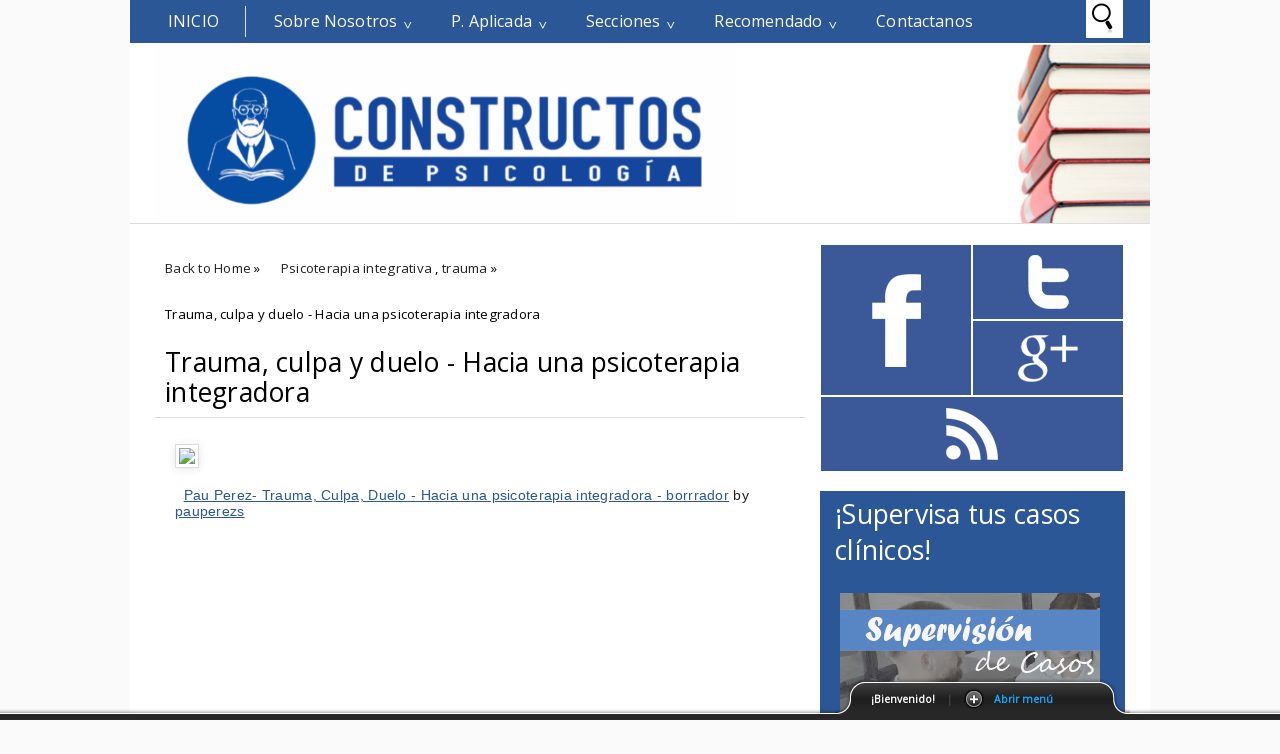

--- FILE ---
content_type: text/html; charset=UTF-8
request_url: https://www.constructosdepsicologia.com/2013/06/trauma-culpa-y-duelo-hacia-una.html
body_size: 17606
content:
<!DOCTYPE html>
<HTML>
<head>
<link href='https://www.blogger.com/static/v1/widgets/2944754296-widget_css_bundle.css' rel='stylesheet' type='text/css'/>
<!-- Google tag (gtag.js) -->
<script async='async' src='https://www.googletagmanager.com/gtag/js?id=G-V8RWE4J9KV'></script>
<script>
  window.dataLayer = window.dataLayer || [];
  function gtag(){dataLayer.push(arguments);}
  gtag('js', new Date());

  gtag('config', 'G-V8RWE4J9KV');
</script>
<script async='async' src='//pagead2.googlesyndication.com/pagead/js/adsbygoogle.js'></script>
<script>
  (adsbygoogle = window.adsbygoogle || []).push({
    google_ad_client: "ca-pub-4202634892924569",
    enable_page_level_ads: true
  });
</script>
<script src="//ajax.googleapis.com/ajax/libs/jquery/1.7.1/jquery.min.js" type="text/javascript"></script>
<script type='text/javascript'>
//<![CDATA[
$(document).ready(function() {
$("#open").click(function(){
$("div#panel").slideDown("slow");

}); 
$("#close").click(function(){
$("div#panel").slideUp("slow"); 
}); 

$("#toggle a").click(function () {
$("#toggle a").toggle();
}); 
});

//]]>
</script>
<title>Trauma, culpa y duelo - Hacia una psicoterapia integradora</title>
<meta content='index, follow' name='robots'/>
<meta content='1 days' name='revisit-after'/>
<meta content='all' name='robots'/>
<meta content='all' name='googlebot'/>
<meta content='blogger' name='generator'/>
<meta content='general' name='rating'/>
<style id='page-skin-1' type='text/css'><!--
/**
* Theme Name: Metrominimalist
* Theme URL: http://metrominimalist.blogspot.com
* Description: Minimalist blogger template
* Author: Johanes DJ
* Author URL: http://Djogzs.blogspot.com
*
*/
.navbar {
visibility:hidden;
display:none;
}
#content{
width: 650px;
padding: 11px 15px 10px 15px;
float: left;
display: inline;
position: relative;
}
.postim{
background:#fff;
padding:10px;
margin-top:10px;
}
.post { overflow:hidden; }
.profile-textblock {
margin: .5em 0;
text-align: justify;
font-family: 'Segoe UI Semilight', 'Open Sans', Verdana, Arial, Helvetica, sans-serif;
font-weight: 300;
font-size: 10pt;
letter-spacing: 0.02em;
line-height: 20px;
font-smooth: always;
}
.profile-img {
float: left;
margin: 0 5px 5px;
border: 1px solid #DDD;
padding: 5px;
border-radius: 5px;
}
.PopularPosts img{padding:0px;border-radius: 5px;-webkit-filter: saturate(0.0);
-moz-filter: saturate(0.0);-moz-transition: all 0.2s ease-in-out;
-webkit-transition: all 0.2s ease-in-out;
-o-transition: all 0.2s ease-in-out;
transition: all 0.2s ease-in-out;}
.PopularPosts img:hover {-webkit-filter: saturate(1.1);
-moz-filter: saturate(1.1);}
.PopularPosts .item-thumbnail {
float: left;
margin: 0 5px 5px 0;
height: 72px;
padding: 5px;
}
.comments .comments-content .user {
font-style: normal;
font-family: 'Segoe UI Light', 'Open Sans', Verdana, Arial, Helvetica, sans-serif;
font-weight: 200;
font-size: 16pt;
letter-spacing: 0.01em;
color: #fff;
}
.comments {
clear: both;
background: #FAFAFA;
padding: 30px;
}
.comments .comments-content .datetime {
font-style: normal;
float: right;
margin-right: 10px;
font-style: normal;
font-family: 'Segoe UI Light', 'Open Sans', Verdana, Arial, Helvetica, sans-serif;
font-weight: 200;
font-size: 12pt;
letter-spacing: 0.01em;
color: #fff;
margin-top: 7px;
}
.bigcom {
padding: 3px;
text-align:left;}
.post h2{
text-align: left;
color: #222;
padding: 5px;
-moz-transition: all 0.2s ease-in-out;
-webkit-transition: all 0.2s ease-in-out;
-o-transition: all 0.2s ease-in-out;
transition: all 0.2s ease-in-out;
float: right;
width: 330px;
font-family: 'Segoe UI Light', 'Open Sans', Verdana, Arial, Helvetica, sans-serif;
font-weight: 200;
font-size: 20pt;
letter-spacing: 0.01em;
line-height: 24pt;
font-smooth: always;
}
.post h2 a:link,.post h2 a:visited{
color:#000;
}
.bigcom a{
text-decoration: none;
color: #000;
-moz-transition: all 0.2s ease-in-out;
-webkit-transition: all 0.2s ease-in-out;
-o-transition: all 0.2s ease-in-out;
transition: all 0.2s ease-in-out;
text-align: left;
margin-left:13px;
}
.leftmeta {
text-decoration: none;
color: #000;
text-align: left;
-moz-transition: all 0.2s ease-in-out;
-webkit-transition: all 0.2s ease-in-out;
-o-transition: all 0.2s ease-in-out;
transition: all 0.2s ease-in-out;
padding: 3px;
margin-left:13px;
}
.timemeta {
-moz-transition: all 0.2s ease-in-out;
-webkit-transition: all 0.2s ease-in-out;
-o-transition: all 0.2s ease-in-out;
transition: all 0.2s ease-in-out;
text-decoration: none;
color: #000;
padding: 3px;
text-align:left;
margin-left: 13px;
}
.bigcom a:link, .bigcom a:visited{
color:#000;
}
.arrow{
position:absolute;
top:50px;
left:-10px;
height:30px;
width:10px;
}
.postright{
position: relative;
background:url('https://blogger.googleusercontent.com/img/b/R29vZ2xl/AVvXsEhKF2cQAZluHAcwR1pkt2l3v8oaZ0W22XvB2MyYWxqLzIvs1GzNUqY4Pv6Q5GcOmbPA3qzSocqk9NnHclvvrSll6cdh5dbW4lG62NDnCFlJtAapn_Va6llhUMZ4USVRsO68eIR8d8pCTWZP/s0/noimagebyjohanes.png') no-repeat top left;
min-height: 170px;
}
.postright img{-moz-transition: all 0.2s ease-in-out;
-webkit-transition: all 0.2s ease-in-out;
-o-transition: all 0.2s ease-in-out;
transition: all 0.2s ease-in-out;}
.categ{
color: #000;
padding: 3px;
margin-left:13px;}
.categ a:link,.categ a:visited {
text-decoration:none;
text-align: center;color:#000;
padding: 3px;
-moz-transition: all 0.2s ease-in-out;
-webkit-transition: all 0.2s ease-in-out;
-o-transition: all 0.2s ease-in-out;
transition: all 0.2s ease-in-out;
}
.data{
padding: 3px;
font-size: 17px;
font-family: 'Segoe UI Light', 'Open Sans', Verdana, Arial, Helvetica, sans-serif;
font-weight: 200;
letter-spacing: 0.01em;
color: #fff;
border-top: 1px solid #ddd;
}
.author,.clock{
padding: 3px 20px;
margin: 0px 0px 0px -10px;
font-size: 17px;
color: #000;
}
.clock {float:right;}
.widget-content{padding: 10px;
color: #666;
padding-bottom: 15px;}
.comments .comments-content .comment-header, .comments .comments-content .comment-content {
margin: 0 10px 10px;
}
#ArchiveList ul li {
margin: -6px 0 0 10px !important;
}
#ArchiveList ul li a:link, #ArchiveList ul li a:visited {
padding: 0px 0px 0px 10px !important;
margin:5px;
}
#commentsbox {
margin:0;
width:600px;
}
h3#comments{
font-size30px;
font-family: 'Open Sans', sans-serif;
color:#ffffff;
font-weight:normal;
padding:10px 10px ;
background:#D3D4CE;
margin-top:10px;
}
ol.commentlist {
margin:0px 0 0;
clear:both;
overflow:hidden;
list-style:none;
}
ol.commentlist li {
margin:0px 0;
line-height:18px;
padding:10px;
background:#78786D;
}
ol.commentlist li .comment-author {
color:#ffffff;
}
.comment-body {
margin: auto;
-webkit-box-shadow: 0 1px 4px rgba(0,0,0,0.5);
-moz-box-shadow: 0 1px 4px rgba(0,0,0,0.5);
box-shadow: 0 1px 4px rgba(0,0,0,0.5);
padding: 5px;
}
ol.commentlist li .comment-author a:link,ol.commentlist li .comment-author a:visited{
color:#ffffff;
font-weight:bold;
text-decoration:none !important;font-size:15px;font-family: 'Open Sans', sans-serif;}
}
ol.commentlist li .comment-author .fn {
color:#000;
}
ol.commentlist li .comment-author .avatar{
float:right;
background:#fff;
padding:3px;
}
.comments .comments-content .comment-content {
text-align: justify;
border-bottom: 1px solid #DDD;
padding-top: 10px;
font-style: normal;
font-size: 11pt;
letter-spacing: 0.01em;
color: #000;
}
.comments .comment .comment-actions a {
padding: 5px;
font-size: 13px;
font-family: 'Open Sans', sans-serif;
text-decoration: none;
text-align: center;
color: #fafafa;
margin: 5px;
position: relative;
background: #2B5797;
text-shadow: 1px 1px 1px #362c30;
}
.comments .comments-content .comment-replies {
margin-left: 65px;
margin-top: 1em;
}
.comments .comments-content .inline-thread {
padding: .5em 0em;
}
.comments h4{
background: #fff;
padding: 10px;
border-radius: 5px;
border: 1px solid #ddd;
font-family: 'Segoe UI Light', 'Open Sans', Verdana, Arial, Helvetica, sans-serif;
font-weight: 200;
font-size: 15pt;
letter-spacing: 0.01em;
color: #000;}
.comments .continue a {
padding: 5px;
font-size: 13px;
text-decoration: none;
text-align: center;
color: #222;
margin-left: 75px;
background: white;
border: 1px solid #DDD;
border-radius: 5px;
}
.avatar-image-container {
float:right;
height:50px;
width:50px;
}
.avatar-image-container img {
height:50px;
width:50px;
}
.comments .avatar-image-container {
float: left;
max-height: 50px;
overflow: hidden;
width: 50px;
padding: 5px;
border-radius: 5px;
background: white;
}
.comments .avatar-image-container img {height:auto;border-radius: 5px;}
ol.commentlist li .comment-meta{
font-size:13px;font-family: 'Open Sans', sans-serif;
}
ol.commentlist li .comment-meta .commentmetadata{
color:#555;
}
ol.commentlist li .comment-meta a {
color:#ffffff;
text-decoration:none !important;
}
ol.commentlist li p {
line-height:22px;
margin-top:5px;
color:#FEFAEF;
font-size:12px;
}
ol.commentlist li .reply{
margin-top:10px;
font-size:10px;
}
ol.commentlist li .reply a{
background:#5F553B;
color:#fff;
text-decoration:none;
padding:3px 10px;
}
ol.commentlist li.odd {
background:#D3D4CE;
}
ol.commentlist li.even {
}
ol.commentlist li.even:hover{BACKGROUND:#D3D4CE;}
ol.commentlist li ul.children {
list-style:none;
margin:1em 0 0;
text-indent:0;
}
ol.commentlist li ul.children li.depth-2 {
margin:0 0 0px 50px;
}
ol.commentlist li ul.children li.depth-3 {
margin:0 0 0px 50px;
}
ol.commentlist li ul.children li.depth-4 {
margin:0 0 0px 50px;
}
ol.commentlist li ul.children li.depth-5 {
margin:0 0 0px 50px;
}
.comment-nav{
padding:5px ;
height:20px;
background:#C4D533;
}
.comment-nav a:link,.comment-nav a:visited{
color:#fff;
}
#respond{
padding:20px;
margin:20px 0px;
}
#respond h3 {
font-size:20px;
font-family: 'Open Sans', sans-serif;
color:#000;
padding-bottom:10px;
}
#commentform p{
margin:5px 0px;
}
#respond label{
display:block;
padding:5px 0;
font-weight:bold;
color:#3F361F;
}
#respond label small {
font-size:10px;
}
#respond input {
margin-bottom:10px;
padding:5px 0px;
margin:0 10px 10px 0;
background:#6F6753;
color:#F7EEE9;
}
#commentform input{
width:99%;
}
#respond input#commentSubmit {
width:100px;
padding:5px 0px;
background:#B7CD2C;
color:#fff;
margin:10px 0px;
font-weight:bold;
cursor:pointer;
}
textarea#comment{
background:#6F6753;
width:99%;
margin:0px 0px;
padding:5px 0px;
color:#F7EEE9;
}
html,body,div,span,object,h1,h2,h3,h4,h5,h6,p
,pre,a,abbr,acronym,address,big,cite
,code,del,dfn,em,img,ins,kbd,q,samp,small
,strong,sub,sup,tt,var,dl,dt,dd,ol,ul,li,fieldset,
form,label,legend,table,caption,tbody,tfoot,
thead,tr,th,td{
margin:0;
padding:0;
vertical-align:baseline;
outline:none;
}
b,i,hr,u,center,menu,layer,s,strike,font,xmp
{
margin:0;
padding:0;
vertical-align:baseline;
outline:none;
font-size:100%;
background:transparent;
border:none;
}
font{
color:#333
}
center{
text-align:left
}
body {
margin: 0 auto;
padding: 0px 0px 0px 0px;
background: #fafafa;
font-family: 'Open Sans', sans-serif;
color: #312C21;
overflow-x: hidden;
font-size: 13px;
}
a {
color: #222;
text-decoration: none;
}
a:visited {
color: #000;
}
a:hover, a:active {
color: #000;
text-decoration:none;
}
h1,h2, h3, h4, h5, h6 {
color: #000;
font-weight: bold;
}
h1 {
font-size: 85px;
font-family: 'Open Sans', sans-serif;}
h2 {
font-size: 21px;
}
h3 {
font-size: 19px;
}
h4 {
font-size: 17px;color:#222;
}
h5 {
font-size: 15px;
}
h6 {
font-size: 13px;
}
ul {
list-style: none;
}
blockquote {
font-style: italic;
color: black;
border: 1px double #DDD;
padding: 25px;
border-radius: 5px;
overflow: hidden;
background: white;
}
blockquote blockquote {
color: #222;
}
blockquote em {
font-style: normal;
}
pre {
padding: 9px;
background: #f9f9f9;
border: 1px solid #ccc;
}
code {
padding: 0 3px;
background: #eee;
}
pre code {
background: transparent;
}
.clear {
clear:both;
}
img.centered {
display: block;
margin-left: auto;
margin-right: auto;
margin-bottom: 10px;
padding: 0px;
}
#casing{
padding: 10px 10px 10px 10px;
background: #fff;
width: 1000px;
margin: auto;
border-radius: 0px 0px 5px 5px;
}
#wrapper{
width:1020px;
margin:auto;
background:#fff;
}
#header{
width: 1020px;
position: relative;
margin: auto;
height: 180px;
background: #fff;
overflow: hidden;
border-bottom: 1px solid #ddd;
}
h1#blog-title {
text-align: left;
margin-top: 30px;
margin-left: 25px;
font-family: 'Segoe UI Light', 'Open Sans', Verdana, Arial, Helvetica, sans-serif;
font-weight: 200;
font-size: 42pt;
letter-spacing: 0.00em;
color: #000000;
padding-right: 10px;
}
h1#blog-title a {padding:5px;color:#000;}
h1#blog-title a:link,h1#blog-title a:visited {
color: #000;
}
h2#blog-desc {
padding: 3px;
text-align: left;
font-family: 'Segoe UI Light', 'Open Sans', Verdana, Arial, Helvetica, sans-serif;
font-weight: 200;
font-size: 20pt;
margin-left:10px;
letter-spacing: 0.01em;
color: #000000;
margin-left: 30px;
}
.title h2{
text-decoration: none;
padding: 10px;
margin-bottom: 15px;
line-height: 30px;
text-align: left;
font-weight: normal;
margin: auto;
-webkit-transition: all 0.3s ease-in-out;
-moz-transition: all 0.3s ease-in-out;
font-family: 'Segoe UI Light', 'Open Sans', Verdana, Arial, Helvetica, sans-serif;
font-weight: 200;
font-size: 20pt;
letter-spacing: 0.01em;
color: #fff;
}
.title h2 a:link, .title h2 a:visited{
color:#000;text-decoration: none;
}
.postmeta, .postinfo{
background:#F5ECC1;
padding:3px 10px;
border:1px solid #DFD5A7;
font-size:10px;
text-transform:uppercase;
}
.post {
display: inline;position:relative;
width: 650px;margin-bottom:35px;
float: left;padding-bottom:1px;}
.pagepost{
width: 610px;
float: left;
padding: 20px;
line-height: 1.8;
margin-bottom: 25px;
font-weight: 300;
font-size: 11pt;
letter-spacing: 0.02em;
}
.pagepost a{color:#2B5797;text-decoration:underline;}
.pagepost a:hover {color:#2B5795;}
.widget {
margin: auto;}
.singlepst p:first-letter {
font-size : 30px;
font-weight : bold;
float : left;
font-family: 'Open Sans', sans-serif;
color : #3F3A2B;
margin:8px 5px 0px 0px;
}
.cover {
margin:0 0;
color:#222;
}
h2.pagetitle{
font-size:14px;
padding:10px 0px;
font-weight:normal;
margin-right:10px;
color:#6F6753;
text-align:right;
text-shadow: 0px 1px 1px black;
}
.comments .avatar-image-container img {
max-width: 50px;
}
.item-title a {font-size:20pt;
padding-bottom: .2em;}
#main3 .widget-content, #main4 .widget-content, #main5 .widget-content, #main6 .widget-content{
overflow: hidden;
color: #fff;
margin-bottom: 20px;
padding: 20px;
background: #2B5797;
font-family: 'Segoe UI Semilight', 'Open Sans', Verdana, Arial, Helvetica, sans-serif;
font-weight: 300;
font-size: 10pt;
letter-spacing: 0.02em;
line-height: 20px;}
#main3 h2, #main4 h2, #main5 h2, #main6 h2 {
text-align: left;
margin: auto;
padding: 5px 5px;
padding-left: 15px;
background: #2b5797;
margin-top: 9px;
-webkit-transition: all 0.3s ease-in-out;
-moz-transition: all 0.3s ease-in-out;
font-family: 'Segoe UI Light', 'Open Sans', Verdana, Arial, Helvetica, sans-serif;
font-weight: 200;
font-size: 20pt;
letter-spacing: 0.01em;
color: #fff;
}
#main3 ul li a:link, #main3 ul li a:visited, #main4 ul li a:link, #main4 ul li a:visited, #main5 ul li a:link, #main5 ul li a:visited, #main6 ul li a:link, #main6 ul li a:visited {-webkit-transition: all 0.3s ease-in-out;
-moz-transition: all 0.3s ease-in-out;
font-family: 'Segoe UI Light', 'Open Sans', Verdana, Arial, Helvetica, sans-serif;
font-weight: 200;
font-size: 12pt;
letter-spacing: 0.01em;
line-height: 24pt;
font-smooth: always;
color: #fff;}
#main3 ul li, #main4 ul li, #main5 ul li, #main6 ul li {border-bottom: 1px solid #DDD;}
#main3 ul li a:hover, #main4 ul li a:hover, #main5 ul li a:hover, #main6 ul li a:hover {color:#000;}
.footer {
margin: 0 auto;
z-index: 1;
text-align: left;
position: relative;
padding:25px;
}
.widget ul li a span.ltr {display:none;}
.widget ul {
line-height: 2.0;
}
#footer{
font-size: 11px;
color: black;
background: #2B5797;
margin: auto;
-moz-transition: all 0.3s ease-in-out;
-webkit-transition: all 0.3s ease-in-out;
-o-transition: all 0.3s ease-in-out;
transition: all 0.3s ease-in-out;
border-top: 1px solid #ddd;
}
.fleft{
text-align: center;
margin: auto;
width: 1020px;
background:#fff;
padding-top:5px;
padding-bottom:5px;
color: #000;
font-family: 'Segoe UI Semilight', 'Open Sans', Verdana, Arial, Helvetica, sans-serif;
font-weight: 300;
font-size: 10pt;
letter-spacing: 0.02em;
}
.fleft p {
text-align: center;
}
.fleft a{color:#2B5797;}
#Label1 ul li{font-family: 'Open Sans', sans-serif;}
#LinkList1 ul li{font-family: 'Open Sans', sans-serif;}
.crop:hover {-webkit-filter: saturate(1.1);
-moz-filter: saturate(1.1);}
.crop {
width: 300px;
height:auto;
position:relative;
overflow: hidden;
float: left;
-moz-transition: all 0.4s ease;
-webkit-transition: all 0.4s ease;
-o-transition: all 0.4s ease;
transition: all 0.4s ease;
-webkit-filter: saturate(0.0);
-moz-filter: saturate(0.0);
}
.posting {
float: right;
padding: 5px;
width: 330px;
text-align: left;
font-family: 'Segoe UI Semilight', 'Open Sans', Verdana, Arial, Helvetica, sans-serif;
font-weight: 300;
font-size: 10pt;
letter-spacing: 0.02em;
line-height: 20px;
font-smooth: always;
}
.breadcrumb {
list-style: none;
overflow: hidden;
text-align: left;
color: #222;
width: 650px;
font-size: 12px;
z-index: 9;}
.section {margin:auto;}
.breadcrumb ul{margin:auto;}
.breadcrumb li {
position: relative;
display: block;
color: black;
float: left;
text-decoration: none;
font-weight: 300;
font-size: 10pt;
letter-spacing: 0.02em;
padding: 10px 10px;}
.home-link {
display:none;}
#blog-pager-newer-link {
float: right;
color: white;
padding: 10px;
text-align: center;
overflow: hidden;}
#blog-pager-older-link {
float: left;
padding: 10px;
text-align: center;
overflow: hidden;}
#blog-pager-older-link a, #blog-pager-newer-link a {color: #222;
line-height: 33px;
padding: 5px;
background: white;
border: 1px solid #DDD;
border-radius: 5px;}
#blog-pager {
color: #DDD;
text-align: center;
text-transform: capitalize;
font-size: 16px;
float: left;
font-weight: normal;
letter-spacing: -1px;
font-family: 'Open Sans', sans-serif;
overflow: hidden;
-moz-transition: all 0.2s ease-in-out;
-webkit-transition: all 0.2s ease-in-out;
-o-transition: all 0.2s ease-in-out;
transition: all 0.2s ease-in-out;
width: 593px;}
.comments .comments-content {
margin-bottom: 16px;}
.comments .comment-block {
margin-left: 75px;
position: relative;
border: 1px solid #DDD;
background: white;
padding: 10px;
border-radius: 5px;
min-height: 83px;}
.johanesdj {
position: absolute;
-moz-transition: all 0.3s ease-in-out;
-webkit-transition: all 0.3s ease-in-out;
-o-transition: all 0.3s ease-in-out;
text-align: left;
color: #FAFAFA;
overflow: hidden;
font-family: 'Segoe UI Light', 'Open Sans', Verdana, Arial, Helvetica, sans-serif;
font-weight: 200;
font-size: 14pt;
letter-spacing: 0.01em;
font-smooth: always;
top: 44px;
background: #fff;
width: 350px;
height: 165px;
opacity: 0;
right: 0px;
}
.johanesdj:hover{opacity:1;}
.blognames {margin:auto;}
.jomorelink{
position: absolute;
-moz-transition: all 0.3s ease-in-out;
-webkit-transition: all 0.3s ease-in-out;
-o-transition: all 0.3s ease-in-out;
transition: all 0.3s ease-in-out;
z-index: 2;
left: 260px;
text-align: right;
height: 30px;
overflow: hidden;
top: 7px;
border-radius: 50px;
border: 2px solid #fff;
width: 30px;
font-family: arial;}
.pagepost a {text-decoration: underline;}
.pagepost img{max-width:515px;padding: 3px;
border: 1px solid #DDD;
-webkit-box-shadow: 0 1px 10px rgba(0, 0, 0, 0.1);
-moz-box-shadow: 0 1px 10px rgba(0, 0, 0, 0.1);
box-shadow: 0 1px 10px rgba(0, 0, 0, 0.1);
height:auto;}
.BlogArchive #ArchiveList ul li {
background: none;
list-style: none;
list-style-image: none;
list-style-position: outside;
border-width: 0;
padding-left:0px;
text-indent:0px;
margin:0;
background-image: none;}
#ArchiveList .toggle-open {
line-height: .6em;
float: left;
margin-top: 8px;}
.post-count {display:none;}
.post-footer-line-1 {
border-top: 1px solid #fafafa;}
.icon-action {display:none;}
ul.dark_menu {
list-style: none;
padding: 5px 1px;
font-family: 'Segoe UI Light', 'Open Sans', Verdana, Arial, Helvetica, sans-serif;
font-weight: 200;
font-size: 16px;
letter-spacing: 0.01em;
font-smooth: always;
color: #000000;
line-height: 15px;
margin: auto;
width: 1018px;
position: relative;
background: #2B5797;
}/* Blog johanes djogzs.blogspot.com */
ul.dark_menu:after {
content: "";
clear: both;
display: block;
overflow: hidden;
visibility: hidden;
width: 0;
height: 0;}
ul.dark_menu li {
float: left;
position: relative;
margin: 1px;}
/* Blog johanes djogzs.blogspot.com */
ul.dark_menu li a, ul.dark_menu li a:link {
color: #fafafa;
text-decoration: none;
display: block;
padding: 8px 26px;
-webkit-transition: all 0.2s ease;
-moz-transition: all 0.2s ease;
-o-transition: all 0.2s ease;
-ms-transition: all 0.2s ease;
transition: all 0.2s ease;
}/* Blog johanes djogzs.blogspot.com */
ul.dark_menu li a:hover {
color: #fafafa;
-webkit-transition: all 0.5s ease;
-moz-transition: all 0.5s ease;
-o-transition: all 0.5s ease;
transition: all 0.5s ease;
}/* Blog johanes djogzs.blogspot.com */
ul.dark_menu li a.selected {
border-right: 1px solid #ddd;
text-transform: uppercase;
margin-left: 10px;
}
ul.dark_menu li a.selected, ul.dark_menu li a:active {
color: #fafafa;
-webkit-transition: all 0.5s ease;
-moz-transition: all 0.5s ease;
-o-transition: all 0.5s ease;
transition: all 0.5s ease;}
ul.dark_menu li ul {
display: none;
}/* Blog johanes djogzs.blogspot.com */
ul.dark_menu li ul:before {
content: " ";
position: absolute;
display: block;
z-index: 1500;
left: 0;
top: -10px;
height: 10px;
width: 100%;}
ul.dark_menu li ul {-webkit-transition: all 0.5s ease;
-moz-transition: all 0.5s ease;
-o-transition: all 0.5s ease;
transition: all 0.5s ease;top:55px;}
ul.dark_menu li:hover ul {
position: absolute;
display: block;
z-index: 1000;
box-shadow: 0 5px 10px rgba(0, 0, 0, 0.2);
left: 0;border-radius: 0px 0px 5px 5px;
top: 37px;
padding: 5px 0;
list-style: none;
background: #fff;
}/* Blog johanes djogzs.blogspot.com */
ul.dark_menu li ul li {
float: none;
margin:0px;}
ul.dark_menu li ul li:first-child {
margin:0px;
border-top: 0 none;}
ul.dark_menu li ul li:last-child {
border-bottom: 0 none;
}/* Blog johanes djogzs.blogspot.com */
ul.dark_menu [data-role="dropdown"] > a::before {
position: absolute;
content: "^";
display: block;
font-size: 15px;
left: 100%;
margin-left: -20px;
top: 10px;
-webkit-transform: rotate(180deg);
-moz-transform: rotate(180deg);
-ms-transform: rotate(180deg);
-o-transform: rotate(180deg);
transform: rotate(180deg);
}
ul.dark_menu li ul li a, ul.dark_menu li ul li a:link {
color: #222;
display: block;
background: transparent none;
padding: 10px 25px 10px 25px;
white-space: nowrap;}
ul.dark_menu li ul li a:hover {
background:#2D89EF;-moz-transition: all 0.1s ease-in-out;color:#fff;
-webkit-transition: all 0.1s ease-in-out;
}/* Blog johanes djogzs.blogspot.com */
.menujohanes{position:relative;}
#search input[type="text"]:hover {width:848px;}
#search input[type="text"] {
background: #fff url("https://blogger.googleusercontent.com/img/b/R29vZ2xl/AVvXsEifMAAUccS4S5gyqFBKxhab0HNDBuyDO1ZNCcjs0nfGBXx9oNU-FBwEs8iHxcINlUcI087PYOqzHCzRg2UttMhMHrBASpAe87MkfVrZdZc67hCllVjp6nKBn2fRgAqdAIv0J9CKVp27uFfo/s0/search_32x32-32.png")no-repeat center left;
font-size: 13px;
color: #222;
width: 0px;
padding: 10px 0px 11px 35px;
z-index: 9;
border: 1px solid #fff;
-webkit-transition: all 0.5s ease-in-out;
-moz-transition: all 0.5s ease-in-out;
margin-bottom: -1px;
position: absolute;
top: 0px;
right:27px;}
#main4, #main5, #main6 {
width: 303px;
list-style-type: none;
float: left;
margin: 10px;}
.main3 {width:305px;
list-style-type: none;
padding-top: 10px;
float: left;}
::-webkit-scrollbar {
height:12px;
background: #474747;}
::-webkit-scrollbar-thumb {
background-color: #000;
}
#container1 {padding: 10px;
background: #DDD;
width: 50%;
margin: auto;
text-align: center;
border: 3px double #BBB;}
a.anes{
font-size: 25px;
color: #fff;
-moz-transition: all 0.2s ease-in-out;
-webkit-transition: all 0.2s ease-in-out;
-o-transition: all 0.2s ease-in-out;
transition: all 0.2s ease-in-out;
line-height: 29px;
font-family: 'Segoe UI Semilight', 'Open Sans', Verdana, Arial, Helvetica, sans-serif;
}
#footer a:hover{color:#000;}
.comment-form {
max-width: 520px;
_width: 410px;
clear: both;
background: white;
padding: 20px;
border: 1px solid #DDD;
border-radius: 5px;
margin-left: 75px;
}
.widget-item-control a{display:none;}
#jocial{width: 305px;
float: left;margin-top: 10px;}
#jocial li{position:relative; cursor:pointer; padding: 0 !important;}
#jocial .facebook, .googleplus, .rss, .twitter{
position: relative;
-moz-transition: all 0.4s ease-in-out;
-webkit-transition: all 0.4s ease-in-out;
-o-transition: all 0.4s ease-in-out;
transition: all 0.4s ease-in-out;
z-index: 5;
display: block;
float: left;
margin: 1px;}
#jocial .icon{overflow:hidden;}
#jocial .facebook{width: 150px;
height: 150px;
background: rgba(59,89,152,1) url("https://blogger.googleusercontent.com/img/b/R29vZ2xl/AVvXsEjOEi1RrS_LFcww6QzB3-rBbBoAF7k9tNHBaHugXFOtSp9dKLMtoPTaDO5tJGXxIFKOPAHDSmcL-wiBL7T_kbr8-p65Sj7WDNUFR6XJ3I6NUy1MLKyLaHJ0dzsRMO3pNABjXRbfkj-KwA7_/s0/facebook.png") no-repeat center center;}
#jocial .twitter{width: 150px;
height: 74px;
background: rgba(59,89,152,1) url("https://blogger.googleusercontent.com/img/b/R29vZ2xl/AVvXsEjg0tkeojk0i28WmeymBvReykBgvZXA7hO69B4pKLcLE8ktElnKDHKbcG3a_n7zYsvX5Ec-PEqwbKpXIDJeAhXIzOmIxvyjzIZYeCwWS2EJVi1QekvfC1b3MR0zBAHGgFFMI71OdC1VeQf3/s0/twitter.png") no-repeat center center;}
#jocial .googleplus{width: 150px;
height: 74px;
background: rgba(59,89,152,1) url("https://blogger.googleusercontent.com/img/b/R29vZ2xl/AVvXsEh5imeGCySdxi3-Vvczfs7Jan-5M3jC7HL0_kHYtz0VkW5fp98EtSpvPAIZ6fC4uxbxOkTNYPYnjrQCxxjqDDfiL0Cr3EnZ7dOhAZGpsd3URe0b8i-lDXLOtH-81zRnkK85TFWPyiXGqi1G/s0/google%25252Bplus.png") no-repeat center center;}
#jocial .rss{ width: 302px;
height: 74px;
background: rgba(59,89,152,1) url("https://blogger.googleusercontent.com/img/b/R29vZ2xl/AVvXsEj3FA3Pi9Zh7bd8Bz-1GB3EOmhyrayZF8iD8NXtql7hDZWPRzhB8Dpk-0wkllyT0BOPAF06VylrKmGf6rYkdmJ-FTePYVXQMkaGPj5-zMOGnlT0mZTHLsRoYx93r4SJe5nXGqTlP87ll7Z-/s0/rss.png") no-repeat center center;}
#jocial li:hover .facebook{background-color:#3468B6;-moz-transition: all 0.1s ease-in-out;
-webkit-transition: all 0.1s ease-in-out;}
#jocial li:hover .twitter{background:rgba(64,153,255,1) url("https://blogger.googleusercontent.com/img/b/R29vZ2xl/AVvXsEjg0tkeojk0i28WmeymBvReykBgvZXA7hO69B4pKLcLE8ktElnKDHKbcG3a_n7zYsvX5Ec-PEqwbKpXIDJeAhXIzOmIxvyjzIZYeCwWS2EJVi1QekvfC1b3MR0zBAHGgFFMI71OdC1VeQf3/s0/twitter.png") no-repeat center center;-moz-transition: all 0.1s ease-in-out;
-webkit-transition: all 0.1s ease-in-out;}
#jocial li:hover .googleplus{background:rgba(228,69,36,1) url("https://blogger.googleusercontent.com/img/b/R29vZ2xl/AVvXsEh5imeGCySdxi3-Vvczfs7Jan-5M3jC7HL0_kHYtz0VkW5fp98EtSpvPAIZ6fC4uxbxOkTNYPYnjrQCxxjqDDfiL0Cr3EnZ7dOhAZGpsd3URe0b8i-lDXLOtH-81zRnkK85TFWPyiXGqi1G/s0/google%25252Bplus.png") no-repeat center center;-moz-transition: all 0.1s ease-in-out;
-webkit-transition: all 0.1s ease-in-out;}
#jocial li:hover .rss{background:rgba(255,102,0,1) url("https://blogger.googleusercontent.com/img/b/R29vZ2xl/AVvXsEj3FA3Pi9Zh7bd8Bz-1GB3EOmhyrayZF8iD8NXtql7hDZWPRzhB8Dpk-0wkllyT0BOPAF06VylrKmGf6rYkdmJ-FTePYVXQMkaGPj5-zMOGnlT0mZTHLsRoYx93r4SJe5nXGqTlP87ll7Z-/s0/rss.png") no-repeat center center;-moz-transition: all 0.1s ease-in-out;
-webkit-transition: all 0.1s ease-in-out;}
.PopularPosts .item-title a {font-size:20pt;
padding-bottom: .2em;}
#navbar1, #Attribution1 {display:none;}
/* Bottom Sliding Menu
----------------------------------------------- */
.clearfix:after {content: &quot;.&quot;;display: block;height: 0;clear: both;visibility: hidden;}
.clearfix {display: inline-block;}
* html .clearfix {height: 1%;}
.clearfix {display: block;}
.clearfix {height: 1%;}
.clearfix {display: block;}
.tab {
background: url(https://blogger.googleusercontent.com/img/b/R29vZ2xl/AVvXsEjaw_5TSCWDu1gO2FyY20C-9FgdNufLuQ8agDi5La-fcFZBdcfiHZXue2cTT-k5iE9kTW2b2-CYjJnGwI_A1GOD6FkcMzHrV_TqdPYhoeDmoy7hAjMs1bytcJDE6q2qNpNwr8qZjZEvoeas/s42/tab_b.png) repeat-x 0 0;
height: 42px;
position: relative;
top: 0;
z-index: 999;
display:block;
}
.tab ul.login {
display: block;
position: relative;
float: right;
clear: right;
height: 42px;
width: auto;
font-weight: bold;
line-height: 42px;
margin: 0;
right: 150px;
color: white;
font-size: 80%;
text-align: center;
}
.tab ul.login li.left {
background: url(https://blogger.googleusercontent.com/img/b/R29vZ2xl/AVvXsEiZ5Jdh12G7wGes3yCg0Xziqq31oKtYo0JHoMn2qBAulY6GmPUidKgP7nuNxz6JKJLoUTQPj3EMbLkTJX-19kTBGtC4xr0e_mlP9Y3o26U4UPgEASevduY0p9v8HDWQfWoDfsNctr2Qmqm5/s42/tab_l.png) no-repeat left 0;
height: 42px;
width: 30px;
padding: 0;
margin: 0;
display: block;
float: left;
}
.tab ul.login li.right {
background: url(https://blogger.googleusercontent.com/img/b/R29vZ2xl/AVvXsEiTpPXnd_InUOfhqee-vfJEti8Y30GR9CdqLkOAaVmkvKTf5e_WP5UPuIpADzho7ANNbj0RnapuLpMR6sP7NX1mCI7GWN6UgG1IEXtJESs5xLSX4zMMg0Hlu9uQwxklE8ggMov5bNtGac8L/s42/tab_r.png) no-repeat left 0;
height: 42px;
width: 30px;
padding: 0;
margin: 0;
display: block;
float: left;
}
.tab ul.login li {
text-align: left;
padding: 0 6px;
display: block;
float: left;
height: 42px;
background: url(https://blogger.googleusercontent.com/img/b/R29vZ2xl/AVvXsEgGvbLsT6JGYE2Vuar9QDRVzBfdNt_mMjZOG77GznegGtSUX50rsdUjSbvr4q9x9eFLPoOJd5FOMTFETzd1RWwtmZqui0umYn4zoGw0FTITJBRrLaesv99sUAU91AKMZuYYdWYmjGZmbo6M/s42/tab_m.png) repeat-x 0 0;
}
.tab ul.login li a {color: #15ADFF;}
.tab ul.login li a:hover {color: #FFFFFF;}
.tab .sep {color:#414141}
.tab a.open, .tab a.close {
height: 20px;
line-height: 20px !important;
padding-left: 30px !important;
cursor: pointer;
display: block;
width: 100px;
position: relative;
top: 11px;
}
.tab a.open {background: url(https://blogger.googleusercontent.com/img/b/R29vZ2xl/AVvXsEha9oRWIK5mYiDA81tKZx63IIiAfHuVyx06LVh4WpJtHmczPI8YqCURohBjj0C_-tO7Vdkll6nl0afPZ7Iace7vrkK9jNFoTJEmx6J0bYLAoZU9zgwibR4mZGUx6RfPX3SuUzEPN-PIK-PP/s1600/bt_open.png) no-repeat left 0;}
.tab a.close {background: url(https://blogger.googleusercontent.com/img/b/R29vZ2xl/AVvXsEjDSnTPaIwvUyFwvmvgbt2Ypc2ZvcQZqFDUbF3Irt1eOQHVm9IcRQPFzxTNln4dwVaOGJE_nGdlEkr6wnYwznhNSyEevo6zxldLKs6EsOTg3mLoDOWxTCImPoZdnG3sbm66QD_DY_4M3o_0/s1600/bt_close.png) no-repeat left 0;}
.tab a:hover.open {background: url(https://blogger.googleusercontent.com/img/b/R29vZ2xl/AVvXsEha9oRWIK5mYiDA81tKZx63IIiAfHuVyx06LVh4WpJtHmczPI8YqCURohBjj0C_-tO7Vdkll6nl0afPZ7Iace7vrkK9jNFoTJEmx6J0bYLAoZU9zgwibR4mZGUx6RfPX3SuUzEPN-PIK-PP/s1600/bt_open.png) no-repeat left -19px;}
.tab a:hover.close {background: url(https://blogger.googleusercontent.com/img/b/R29vZ2xl/AVvXsEjDSnTPaIwvUyFwvmvgbt2Ypc2ZvcQZqFDUbF3Irt1eOQHVm9IcRQPFzxTNln4dwVaOGJE_nGdlEkr6wnYwznhNSyEevo6zxldLKs6EsOTg3mLoDOWxTCImPoZdnG3sbm66QD_DY_4M3o_0/s1600/bt_close.png) no-repeat left -19px;}
#toppanel {
position: fixed;
bottom: 0;
width: 100%;
z-index: 999;
text-align: center;
margin-left: auto;
margin-right: auto;
}
#panel {
width: 100%;
height: 330px; /* Alto del slide */
color: #999999;
background: #272727;
overflow: hidden;
position: relative;
z-index: 3;
display: none;
}
#panel h4 {
font-size: 1.6em;
padding: 5px 0 10px;
margin: 0;
color: #FFFFFF;
text-align: center;
}
#panel p {
margin: 5px 0;
padding: 0;
}
#panel a {
text-decoration: none;
color: #15ADFF;
}
#panel a:hover {
color: white;
}
#panel .content {
width: 960px;
margin: 0 auto;
padding-top: 15px;
text-align: left;
font-size: 0.85em;
}
#panel .content .left {
width: 280px;
float: left;
padding: 0 15px;
border-left: 1px solid #333;
}
#panel .content .right {
border-right: 1px solid #333;
}
#panel .content form {
margin: 0 0 10px 0;
}
#panel .content label {
float: left;
padding-top: 8px;
clear: both;
width: 280px;
display: block;
}
#panel .content input.field {
border: 1px #1A1A1A solid;
background: #414141;
margin-right: 5px;
margin-top: 4px;
width: 200px;
color: white;
height: 16px;
}
#panel .content input:focus.field {
background: #545454;
}
#panel .content input.bt_register {
display: block;
float: left;
clear: left;
height: 24px;
text-align: center;
cursor: pointer;
border: none;
font-weight: bold;
margin: 10px 0;
}
#panel .content input.bt_register {
width: 94px;
color: white;
background: transparent url(https://blogger.googleusercontent.com/img/b/R29vZ2xl/AVvXsEhDZND416E6jDWf588WXL_wJRWQKSvUoAsSgBommUrlZLY_re7OjBLRnCBj5A2vKGQ18vq8f2viX-ZSPLk4S9YWOdkvHzD3TfELIcCtTv9ThutErPznivhW2NXawTf-3evSoXWOSQ828NV2/s1600/bt_register.png) no-repeat 0 0;
}
#slide-menu {
width: 160px;
float: left;
}
#slide-menu2 {
width: 160px;
float: right;
}
#slide-menu ul, #slide-menu2 ul{
font-family: Arial, Helvetica, sans-serif;
list-style-type:none;
margin:0;
padding:0;
}
#slide-menu ul li a, #slide-menu2 ul li a {
background:url(https://blogger.googleusercontent.com/img/b/R29vZ2xl/AVvXsEgbsUv-YLqvQgNBPLtEICl0XGAuqwUsJp23kCxK3BtEq1X9AAAkxicTvRwEsBnxoiVGZuj6Zsu-xXnaZgFx2WS0GTiHBWBRZ-HFW3hp9w7b2pvBK3G8kDDXSa6rS-aG3unxatPUfWFCutnD/s1600/bullet_blue.png) center left no-repeat;
margin:0;
padding:3px 3px 3px 18px;
}
#slide-menu li, #slide-menu2 li {display: inline;}
#slide-menu a, #slide-menu2 a{
color: #FFFFFF;
text-decoration: none;
font-size: 13px;
display: block;
padding: 3px;
width: 160px;
}
#slide-menu a:link, #slide-menu a:visited, #slide-menu2 a:link, #slide-menu2 a:visited {
color: #999;
text-decoration: none;
}
#slide-menu a:hover, #slide-menu2 a:hover {
color: #FFFFFF;
}
body#layout #toppanel {display:none !important;}

--></style>
<link href="//fonts.googleapis.com/css?family=Open+Sans" rel="stylesheet" type="text/css">
<script type='text/javascript'>
var thumbnail_mode = "float" ;
summary_noimg = 250;
summary_img = 250;
</script>
<script type='text/javascript'>
//<![CDATA[
function removeHtmlTag(strx,chop){
if(strx.indexOf("<")!=-1)
{
var s = strx.split("<");
for(var i=0;i<s.length;i++){
if(s[i].indexOf(">")!=-1){
s[i] = s[i].substring(s[i].indexOf(">")+1,s[i].length);
}
}
strx = s.join("");
}
chop = (chop < strx.length-1) ? chop : strx.length-2;
while(strx.charAt(chop-1)!=' ' && strx.indexOf(' ',chop)!=-1) chop++;
strx = strx.substring(0,chop-1);
return strx+'.';
}
function createSummaryAndThumb(pID){
var div = document.getElementById(pID);
var imgtag = "";
var img = div.getElementsByTagName("img");
var summ = summary_noimg;
if(img.length>=1) {
imgtag = '<div class="crop"><img src="'+img[0].src+'" width="300px;" /></div>';
summ = summary_img;
}
var summary = imgtag + '<div class="posting">' + removeHtmlTag(div.innerHTML,summ) + '</div>';
div.innerHTML = summary;
}
//]]>
</script>
<link href='https://www.blogger.com/dyn-css/authorization.css?targetBlogID=6962087448251152330&amp;zx=3a4e4fa2-f17e-4538-826d-ce2a8910d4d7' media='none' onload='if(media!=&#39;all&#39;)media=&#39;all&#39;' rel='stylesheet'/><noscript><link href='https://www.blogger.com/dyn-css/authorization.css?targetBlogID=6962087448251152330&amp;zx=3a4e4fa2-f17e-4538-826d-ce2a8910d4d7' rel='stylesheet'/></noscript>
<meta name='google-adsense-platform-account' content='ca-host-pub-1556223355139109'/>
<meta name='google-adsense-platform-domain' content='blogspot.com'/>

<!-- data-ad-client=ca-pub-4202634892924569 -->

</head>
<body class='home blog'>
<div id='fb-root'></div>
<script>(function(d, s, id) {
var js, fjs = d.getElementsByTagName(s)[0];
if (d.getElementById(id)) return;
js = d.createElement(s); js.id = id;
js.src = "//connect.facebook.net/es_LA/all.js#xfbml=1";
fjs.parentNode.insertBefore(js, fjs);
}(document, 'script', 'facebook-jssdk'));</script>
<div id='wrapper'>
<div class='menujohanes'><ul class='dark_menu'>
<li><a class='selected' href='https://www.constructosdepsicologia.com/' title='Home'>Inicio</a></li>
<li data-role='dropdown'><a href='#'>Sobre Nosotros</a><ul>
<li><a href='https://www.constructosdepsicologia.com/2023/01/bienvenidos-constructos-de-psicologia.html'>Sobre Constructos de psicología</a></li>
<li><a href='https://www.constructosdepsicologia.com/2013/03/ahora-que-cambia-el-clima-todos-se.html'>Misión y Visión</a></li>
<li><a href='http://www.constructosdepsicologia.com/2018/06/psicoterapiaonline.html'>Servicios</a></li>
<li><a href='https://constructosdepsicologia.blogspot.pe/2018/05/indice-de-constructos-de-psicologia.html'>Indice de Temas</a></li>
</ul></li><li data-role='dropdown'><a href='#'>P. Aplicada</a><ul>
<li><a href='http://constructosdepsicologia.blogspot.com/search/label/Psicolog%C3%ADa'>Clínica</a></li>
<li><a href='http://constructosdepsicologia.blogspot.com/search/label/Psicolog%C3%ADa%20educativa'>Educativa</a></li>
<li><a href='http://constructosdepsicologia.blogspot.com/search/label/Psicolog%C3%ADa%20Organizacional'>Organizacional</a></li>
<li><a href='http://constructosdepsicologia.blogspot.com/search/label/Psicolog%C3%ADa%20comunitaria'>Comunitaria</a></li>
<li><a href='http://constructosdepsicologia.blogspot.com/search/label/psicolog%C3%ADa%20de%20la%20salud'>Salud</a></li>
<li><a href='http://constructosdepsicologia.blogspot.com/search/label/Psicolog%C3%ADa%20deportiva'>Deportiva</a></li>
<li><a href='http://constructosdepsicologia.blogspot.com/search/label/Psicolog%C3%ADa%20forense'>Forense</a></li>
<li><a href='http://constructosdepsicologia.blogspot.com/search/label/Psicolog%C3%ADa%20pol%C3%ADtica'>Política</a></li>
<li><a href='http://constructosdepsicologia.blogspot.com/search/label/Psicolog%C3%ADa%20jur%C3%ADdica'>Jurídica</a></li></ul></li>
<li data-role='dropdown'><a href='#'>Secciones</a><ul>
<li><a href='http://constructosdepsicologia.blogspot.com/search/label/V%C3%ADdeos'>Videos</a></li>
<li><a href='http://constructosdepsicologia.blogspot.com/search/label/Humor'>Humor</a></li>
<li><a href='http://constructosdepsicologia.blogspot.com/2013/03/testoteca.html'>Testoteca Online</a></li>
<li><a href='http://constructosdepsicologia.blogspot.com/search/label/Libros%20en%20ingles'>Libros en ingles</a></li>
</ul></li>
<li data-role='dropdown'><a href='#'>Recomendado</a><ul>
<li><a href='https://tiempodeconocerme.com/'>Tiempo de Conocerme</a></li>
<li><a href='https://constructosdepsicologia.blogspot.pe/2012/10/revistas-psicologia-cientifica-tesispucp-analesdepsicologia-cybertesis-redalyc.html'>Revistas de Psicología</a></li>
</ul></li>
<li><a href='http://constructosdepsicologia.blogspot.com/2012/12/buzon-de-sugerencias.html'>Contactanos</a></li>
</ul>
<form action='https://www.constructosdepsicologia.com/search/' id='search' method='get'>
<input name='q' placeholder='Search Somethings..' size='40' type='text'/></form>
</div>
<div id='header'>
<div class='blognames section' id='blognames'><div class='widget Header' data-version='1' id='Header1'>
<div id='header-inner'>
<a href='https://www.constructosdepsicologia.com/' style='display: block'>
<img alt='Constructos de Psicología' height='204px; ' id='Header1_headerimg' src='https://blogger.googleusercontent.com/img/b/R29vZ2xl/AVvXsEhujxb_KkoT1PWjY7ESQYcoNaA_Nwuh5HuNlK5CXfEl8HwT8yw6LMb0IZ6SL-lZuFzIhJlcHimW02Lu1hCaKHRhjqz81N3FbMu67FIuczspcEaXYFhnqitSRn2aAW1uAJaSCJNaJBWQCaqv/s1600/Imagen3.png' style='display: block' width='1020px; '/>
</a>
</div>
</div></div>
</div>
<div id='casing'>
<div id='content'>
<div class='main section' id='main'><div class='widget Blog' data-version='1' id='Blog1'>
<div class='blog-posts hfeed'>
<!--Can't find substitution for tag [defaultAdStart]-->

        <div class="date-outer">
      

        <div class="date-posts">
      
<div class='post-outer'>
<div class='breadcrumb'><ul>
<li><a href='https://www.constructosdepsicologia.com/' rel='tag'>Back to Home</a> &#187;</li><li>
<a href='https://www.constructosdepsicologia.com/search/label/Psicoterapia%20integrativa' rel='tag'>Psicoterapia integrativa</a>
,
<a href='https://www.constructosdepsicologia.com/search/label/trauma' rel='tag'>trauma</a>

&#187;
</li><li>
Trauma, culpa y duelo - Hacia una psicoterapia integradora</li></ul>
</div>
<div class='title'>
<a name='5830928070891321481'></a>
<h2>
<a href='https://www.constructosdepsicologia.com/2013/06/trauma-culpa-y-duelo-hacia-una.html' rel='bookmark' title='Permanent Link to Trauma, culpa y duelo - Hacia una psicoterapia integradora'>Trauma, culpa y duelo - Hacia una psicoterapia integradora</a>
</h2>
</div>
<div class='data'>
</div>
<div class='pagepost'>
<div class='cover'>
<p><img height="400" src="https://lh3.googleusercontent.com/blogger_img_proxy/[base64]s0-d" width="400"><br />
<div nbsp="" style="-x-system-font: none; display: block; font-family: Helvetica,Arial,Sans-serif; font-size-adjust: none; font-size: 14px; font-stretch: normal; font-style: normal; font-variant: normal; font-weight: normal; line-height: normal; margin: 12px auto 6px auto;">
 &nbsp; <a href="http://es.scribd.com/doc/36791819/Pau-Perez-Trauma-Culpa-Duelo-Hacia-una-psicoterapia-integradora-borrrador" nbsp="" style="text-decoration: underline;" title="View Pau Perez- Trauma, Culpa, Duelo - Hacia una psicoterapia integradora - borrrador on Scribd">Pau Perez- Trauma, Culpa, Duelo - Hacia una psicoterapia integradora - borrrador</a> by <a href="http://es.scribd.com/pauperezs" nbsp="" style="text-decoration: underline;" title="View pauperezs&#39;s profile on Scribd">pauperezs</a></div>
<iframe class="scribd_iframe_embed" data-aspect-ratio="1" data-auto-height="false" frameborder="0" height="800" id="doc_41499" scrolling="no" src="http://www.scribd.com/embeds/36791819/content?start_page=1&amp;view_mode=scroll&amp;access_key=key-16sqea5ll7s37loasf0n&amp;show_recommendations=true" width="600"></iframe><br />
<br /></p>
<div style='clear: both;'></div>
</div>
<div class='post-footer'>
<div class='post-footer-line post-footer-line-1'>
<style type='text/css'>
#mintshare_mini, #mintshare_mini ul {padding:0; margin:0; list-style:none; width:100px; font-family:arial, sans-serif; background:#fff;}
#mintshare_mini {width:100px; height:35px;padding: 0 15px;
margin-top: 30px;
margin-bottom: 20px;}
#mintshare_mini a.sharetext {
display:block; width:100px; height:30px; text-align:center; line-height:35px; color:#000; text-decoration:none; font-size:13px; font-weight:bold;
background:#fff;
padding-left:5px;
cursor:pointer;}
#mintshare_mini a.sharetext img {
border: 0 none;
display: block;
margin-left: 10px;}
#mintshare_mini .flyout {
background: none repeat scroll 0 0 #AAAAAA;
height: 113px;
left: 40px;
position: relative;
top: -4px;
width: 0;
transition: width 1s ease-in-out;
-o-transition: width 1s ease-in-out;
-moz-transition: width 1s ease-in-out;
-webkit-transition: width 1s ease-in-out;}
#mintshare_mini .flyout ul {
background:#fff;
list-style:none;
position:absolute; 
top:-27px; 
width:420px; 
height:35px; 
border-left:0; 
left:50px;
padding-right:10px;
z-index: 1;
overflow: hidden;
padding-left: 15px;
transition: 1s ease-in-out;
-o-transition: 1s ease-in-out;
-moz-transition: 1s ease-in-out;
-webkit-transition: all 1s ease-in-out;}
#mintshare_mini .flyout ul li {float: left;}
#mintshare_mini .flyout ul li a{}
#mintshare_mini .flyout ul a img {}
#mintshare_mini .flyout ul li.drop-li {position:relative; width:35px; height:30px; float:left; z-index:100; margin-top: -2px;padding-left: 15px;}
#mintshare_mini .flyout ul li.drop-li a.drop-a {display:block; width:100px; float:left; text-decoration:none; line-height:16px;}
#mintshare_mini .flyout ul li.drop-li a.drop-a img {display:block; border:0; position:absolute; left:5px; top:5px; z-index:-1; opacity:1; filter: alpha(opacity=100);
transition: 0.4s ease-in-out;
-o-transition: 0.4s ease-in-out;
-moz-transition: 0.4s ease-in-out;
-webkit-transition: all 0.4s ease-in-out;}
#mintshare_mini .flyout ul li.drop-li a b {background:lightBlue; padding:2px 0; font-family:arial, sans-serif; display:block; width:100px; margin-top:58px; text-align:center; cursor:pointer; color:#000; font-size:14px; opacity:0; filter: alpha(opacity=0);
transition: 0.4s ease-in-out;
-o-transition: 0.4s ease-in-out;
-moz-transition: 0.4s ease-in-out;
-webkit-transition: all 0.4s ease-in-out;
-moz-border-radius:10px;
-webkit-border-radius:10px;
border-radius:10px;
-o-border-radius:10px;}
#mintshare_mini .flyout ul li.drop-li:hover > a img {opacity:0.5; filter: alpha(opacity=50);}
#mintshare_mini .flyout ul li.drop-li:hover > a b {opacity:1; filter: alpha(opacity=100);}
#mintshare_mini .flyout ul li.drop-li a:hover img {filter: alpha(opacity=50);}
#mintshare_mini .flyout ul li.drop-li a:hover b {filter: alpha(opacity=100);}
#mintshare_mini .get_mintshare {
font-size: 10px;
margin-left: 5px;
position: relative;
top: 2px;}
.relbg h5{
color: #fafafa;
font-weight: normal;}
</style>
<div id='mintshare_mini'>
<a class='sharetext'><b>Share This</b>
</a>
<div class='flyout'>
<ul class='icons'>
<li class='drop-li'><a class='drop-a' href='http://www.facebook.com/sharer.php?u=https://www.constructosdepsicologia.com/2013/06/trauma-culpa-y-duelo-hacia-una.html&title=Trauma, culpa y duelo - Hacia una psicoterapia integradora'><img alt="" src="//2.bp.blogspot.com/-uasPgJ8FzpU/UTZhVF-HKpI/AAAAAAAABCc/T17suG3HqE0/s000/facebook_small.png">
</a>
</li>
<li class='drop-li'><a class='drop-a' href='http://twitter.com/share?url=https://www.constructosdepsicologia.com/2013/06/trauma-culpa-y-duelo-hacia-una.html&title=Trauma, culpa y duelo - Hacia una psicoterapia integradora'><img alt="" src="//2.bp.blogspot.com/-jur_2AipClQ/UTZhVVtnd9I/AAAAAAAABCk/tVw7bFmJIPI/s000/twitter_small.png">
</a>
</li>
<li class='drop-li'><a class='drop-a' href='http://www.stumbleupon.com/refer.php?url=https://www.constructosdepsicologia.com/2013/06/trauma-culpa-y-duelo-hacia-una.html&title=Trauma, culpa y duelo - Hacia una psicoterapia integradora'><img alt="" src="//2.bp.blogspot.com/-O23PspclEI0/UTZhWHxaqqI/AAAAAAAABCs/IXa6vFgkOl0/s000/stumbleupon_small.png">
</a>
</li>
<li class='drop-li'><a class='drop-a' href='http://digg.com/submit?phase=2&url=https://www.constructosdepsicologia.com/2013/06/trauma-culpa-y-duelo-hacia-una.html&title=Trauma, culpa y duelo - Hacia una psicoterapia integradora'><img alt="" src="//3.bp.blogspot.com/-84yHYBVorq0/UTZhWZ5_-YI/AAAAAAAABC0/0MpUaGndkyk/s000/digg_small.png">
</a>
</li>
<li class='drop-li'><a class='drop-a' href='http://www.technorati.com/faves?add=https://www.constructosdepsicologia.com/2013/06/trauma-culpa-y-duelo-hacia-una.html'><img alt="" src="//2.bp.blogspot.com/-s_3eZxi1Mek/UTZhW4F4eqI/AAAAAAAABC8/xuq4v2F8x3c/s000/technorati_small.png">
</a>
</li>
<li class='drop-li'><a class='drop-a' href='http://reddit.com/submit?url=https://www.constructosdepsicologia.com/2013/06/trauma-culpa-y-duelo-hacia-una.html&title=Trauma, culpa y duelo - Hacia una psicoterapia integradora'><img alt="" src="//3.bp.blogspot.com/-8V6IB-x-Y1o/UTZhXAQzRlI/AAAAAAAABDE/etlKCTnqeLs/s000/reddit_small.png">
</a>
</li>
<li class='drop-li'><a class='drop-a' href='http://myweb2.search.yahoo.com/myresults/bookmarklet?t=https://www.constructosdepsicologia.com/2013/06/trauma-culpa-y-duelo-hacia-una.html&title=Trauma, culpa y duelo - Hacia una psicoterapia integradora'><img alt="" src="//2.bp.blogspot.com/-BEP70dP0TU8/UTZhXmgRtSI/AAAAAAAABDM/88spH6ZCeMM/s000/yahoo_small.png">
</a>
</li>
<li class='drop-li'><a class='drop-a' href='http://delicious.com/post?url=https://www.constructosdepsicologia.com/2013/06/trauma-culpa-y-duelo-hacia-una.html&title=Trauma, culpa y duelo - Hacia una psicoterapia integradora'><img alt="" src="//4.bp.blogspot.com/-2G_pQcNz9eo/UTZhXzsS_SI/AAAAAAAABDU/HUOPJgs3MTE/s000/delicious_small.png">
</a>
</li>
</ul>
</div>
</div>
<span class='post-icons'>
<span class='item-control blog-admin pid-2120396830'>
<a href='https://www.blogger.com/post-edit.g?blogID=6962087448251152330&postID=5830928070891321481&from=pencil' title='Editar entrada'>
<img alt='' class='icon-action' height='18' src='https://resources.blogblog.com/img/icon18_edit_allbkg.gif' width='18'/>
</a>
</span>
</span>
</div>
</div>
</div>
<div class='clear'></div>
<div id='commentsbox'>
<a name='comments'></a>
<ol class='commentlist'>
</ol>
<p class='comment-footer'>
<div id='comentariosFacebook'>
<div class='fb-comments' data-colorscheme='light' data-num-posts='5' data-width='500' href='https://www.constructosdepsicologia.com/2013/06/trauma-culpa-y-duelo-hacia-una.html'></div>
</div>
<div id='comment-form'>
<div id='respond'>
<a name='comment-form'></a>
<h3>Leave a Reply</h3>
<p>
</p>
<a href='https://www.blogger.com/comment/frame/6962087448251152330?po=5830928070891321481&hl=es&saa=85391&origin=https://www.constructosdepsicologia.com' id='comment-editor-src'></a>
<iframe allowtransparency='true' class='blogger-iframe-colorize blogger-comment-from-post' frameborder='0' height='410' id='comment-editor' name='comment-editor' src='' width='100%'></iframe>
<!--Can't find substitution for tag [post.friendConnectJs]-->
<script src='https://www.blogger.com/static/v1/jsbin/2830521187-comment_from_post_iframe.js' type='text/javascript'></script>
<script type='text/javascript'>
      BLOG_CMT_createIframe('https://www.blogger.com/rpc_relay.html', '0');
    </script>
<a href='https://www.constructosdepsicologia.com/feeds/posts/default'>Subscribe to Posts</a> | <a href='https://www.constructosdepsicologia.com/feeds/comments/default'>Subscribe to Comments</a>
</div>
</div>
</p>
<div id='backlinks-container'>
<div id='Blog1_backlinks-container'>
</div>
</div>
</div>
</div>
<!--Can't find substitution for tag [defaultAdEnd]-->
<div class='inline-ad'>
<script async src="https://pagead2.googlesyndication.com/pagead/js/adsbygoogle.js?client=ca-pub-4202634892924569&host=ca-host-pub-1556223355139109" crossorigin="anonymous"></script>
<!-- constructosdepsicologia_main_Blog1_468x60_as -->
<ins class="adsbygoogle"
     style="display:inline-block;width:468px;height:60px"
     data-ad-client="ca-pub-4202634892924569"
     data-ad-host="ca-host-pub-1556223355139109"
     data-ad-slot="5002494733"></ins>
<script>
(adsbygoogle = window.adsbygoogle || []).push({});
</script>
</div>
<!--Can't find substitution for tag [adStart]-->

      </div></div>
    
<!--Can't find substitution for tag [adEnd]-->
</div>
<div class='clear'></div>
<div class='blog-pager' id='blog-pager'>
<span id='blog-pager-newer-link'>
<a class='blog-pager-newer-link' href='https://www.constructosdepsicologia.com/2013/06/entrevista-motivacional-preparar-para.html' id='Blog1_blog-pager-newer-link' title='Entrada más reciente'>NEXT</a>
</span>
<span id='blog-pager-older-link'>
<a class='blog-pager-older-link' href='https://www.constructosdepsicologia.com/2013/06/el-enfoque-humanista-en-la-terapia-de.html' id='Blog1_blog-pager-older-link' title='Entrada antigua'>PREV</a>
</span>
<a class='home-link' href='https://www.constructosdepsicologia.com/'>HOME</a>
</div>
<div class='clear'></div>
</div></div>
</div>
<ul id='jocial'>
<li><a class='icon facebook' href='http://www.facebook.com/pages/Constructos-de-psicología/476964582336795'></a></li>
<li><a class='icon twitter' href='https://twitter.com/Cdepsicologia'></a></li>
<li><a class='icon googleplus' href='https://www.facebook.com/tiempodeconocerme/'></a></li>
<li><a class='icon rss' href='https://www.instagram.com/tiempodeconocerme/'></a></li>
</ul>
<div class='main3 section' id='main3'><div class='widget Image' data-version='1' id='Image4'>
<h2>&#161;Supervisa tus casos clínicos!</h2>
<div class='widget-content'>
<a href='https://www.constructosdepsicologia.com/2021/11/supervisa-tus-casos-clinicos.html'>
<img alt='¡Supervisa tus casos clínicos!' height='300' id='Image4_img' src='https://blogger.googleusercontent.com/img/a/AVvXsEi6RusEvrTIV2M1Ot14hPLhjcSfZHjgd1et93eMwkjOrbOIijrZ_schoC2qHmqXKfKEtMix6H3Pxv2U18nf1ekTfreNWsmxq4o0Y8WWyqGNa9o5dRQGkjZKqnFSpI8mr1Jy8HpUBAVgtoqBQeJMvbx1w6OB31063BhaoaHELq4IVncli3rmbMa8v4rPIQ=s300' width='260'/>
</a>
<br/>
</div>
<div class='clear'></div>
</div><div class='widget Image' data-version='1' id='Image1'>
<div class='widget-content'>
<a href='http://www.constructosdepsicologia.com/2018/06/psicoterapiaonline.html'>
<img alt='' height='300' id='Image1_img' src='https://blogger.googleusercontent.com/img/a/AVvXsEjwwK1c0CXMstPvzbDMjOd6RgL9YagwzogbZI6coHaTFooKafNNqJzIn6kTdJJC6jX-9_geqyeSHmEjOBpyeaeZbng-29sRGXHnhQCrsQHnfGKfoOL5sYCwQ4QwAuVFiksQbVzrE7vWIslDWsErHu82jpwtGboMaDrs9wfYynTetrFwHZ_8DwRCyW2uAw=s300' width='260'/>
</a>
<br/>
</div>
<div class='clear'></div>
</div><div class='widget AdSense' data-version='1' id='AdSense2'>
<div class='widget-content'>
<script async src="https://pagead2.googlesyndication.com/pagead/js/adsbygoogle.js?client=ca-pub-4202634892924569&host=ca-host-pub-1556223355139109" crossorigin="anonymous"></script>
<!-- constructosdepsicologia_main3_AdSense2_300x250_as -->
<ins class="adsbygoogle"
     style="display:inline-block;width:300px;height:250px"
     data-ad-client="ca-pub-4202634892924569"
     data-ad-host="ca-host-pub-1556223355139109"
     data-ad-slot="5266519936"></ins>
<script>
(adsbygoogle = window.adsbygoogle || []).push({});
</script>
<div class='clear'></div>
</div>
</div><div class='widget Image' data-version='1' id='Image2'>
<div class='widget-content'>
<a href='https://docs.google.com/forms/d/e/1FAIpQLSc1-740a65Xx_WEaRAzVi1F2sGuXLvUftRhF6qlTmGbvzjdeQ/viewform'>
<img alt='' height='339' id='Image2_img' src='https://blogger.googleusercontent.com/img/b/R29vZ2xl/AVvXsEgpNoj5DVCo_o-mRevfzH-Jm8WdJdH_aWULg18CvmO_KA6GA9YrjZI1dQzj2LsqhNo0HzffnYGni1ojiUnPmRrqtVVw0_6iW98vcVtZ4hFwGL-24gVEhRudWLqGNF2VmnhxDHYWjautpCo9/s1600/Feed+Constructos-03.jpg' width='339'/>
</a>
<br/>
</div>
<div class='clear'></div>
</div><div class='widget Image' data-version='1' id='Image3'>
<h2>Formatos de consultorio</h2>
<div class='widget-content'>
<a href='http://constructosdepsicologia.blogspot.pe/2018/03/materiales-de-consultorio.html'>
<img alt='Formatos de consultorio' height='205' id='Image3_img' src='https://blogger.googleusercontent.com/img/b/R29vZ2xl/AVvXsEj6y0juIGDrFKMvz6SC9tQYRmK8TBpsV1HeN7Od4VzqRomEy-0TQopXCUYTqADoWNUGqMRsKeNLQPNM4MtGlvcPEh_D1nfcDTinbb3ovXCID3LaZqZ1dGbVPAvxcxr3K1NcFN3KPTm_gHTU/s305/Imagen6.jpg' width='305'/>
</a>
<br/>
<span class='caption'>Segmento para psicólogos clínicos</span>
</div>
<div class='clear'></div>
</div><div class='widget AdSense' data-version='1' id='AdSense1'>
<div class='widget-content'>
<script async src="https://pagead2.googlesyndication.com/pagead/js/adsbygoogle.js?client=ca-pub-4202634892924569&host=ca-host-pub-1556223355139109" crossorigin="anonymous"></script>
<!-- constructosdepsicologia_main3_AdSense1_1x1_as -->
<ins class="adsbygoogle"
     style="display:block"
     data-ad-client="ca-pub-4202634892924569"
     data-ad-host="ca-host-pub-1556223355139109"
     data-ad-slot="4749561132"
     data-ad-format="auto"
     data-full-width-responsive="true"></ins>
<script>
(adsbygoogle = window.adsbygoogle || []).push({});
</script>
<div class='clear'></div>
</div>
</div>
<div class='widget Attribution' data-version='1' id='Attribution1'>
<div class='widget-content' style='text-align: center;'>
Con la tecnología de <a href='https://www.blogger.com' target='_blank'>Blogger</a>.
</div>
<div class='clear'></div>
</div></div>
<div class='clear'></div>
</div>
<div id='footer'>
<div class='footer'>
<div class='main4 no-items section' id='main4'></div>
<div class='main5 no-items section' id='main5'></div>
<div class='main6 no-items section' id='main6'></div>
</div><div class='clear'></div></div></div>
<div class='fleft'>
<p>- Copyright &copy; <script type='text/javascript'>var creditsyear = new Date();document.write(creditsyear.getFullYear());</script>
Constructos de Psicología -<a href='http://metrominimalist.blogspot.com' target='_blank'>Metrominimalist</a>- Powered by <a href="//blogger.com/">Blogger</a> - Designed by <a href='http://djogzs.blogspot.com' title='johanes djogan'>Johanes Djogan</a> -</p></div>
<!-- Inicio bottom sliding menu -->
<div id='toppanel'>
<div class='tab'>
<ul class='login'>
<li class='left'></li>
<li>&#161;Bienvenido!</li>
<li class='sep'>|</li>
<li id='toggle'>
<a class='open' href='javascript:void(0);' id='open'>Abrir menú</a>
<a class='close' href='javascript:void(0);' id='close' style='display: none;'>Cerrar menú</a>
</li>
<li class='right'></li>
</ul>
</div>
<div id='panel'>
<div class='content clearfix'>
<!-- Primera sección -->
<div class='left' style='width:240px !important'>
<h4>Psicoterapia</h4>
<div id='slide-menu'>
<ul>
<li><a href='http://constructosdepsicologia.blogspot.com/search/label/Psicoterapia%20de%20grupo'>Psicoterapia Grupo</a></li>
<li><a href='http://constructosdepsicologia.blogspot.com/search/label/psicoterapia%20familiar'>Psicoterapia Familiar</a></li>
<li><a href='http://constructosdepsicologia.blogspot.com/search/label/Terapia%20de%20pareja'>Psicoterapia Pareja</a></li>
<li><a href='http://constructosdepsicologia.blogspot.com/search/label/Psicoterapia%20sexual'>Psicoterapia Sexual</a></li>
<li><a href='http://constructosdepsicologia.blogspot.com/search/label/Psicoterapia%20breve'>Psicoterapia Breve</a></li>
<li><a href='http://constructosdepsicologia.blogspot.com/search/label/Psicoterapia%20de%20crisis'>Psicoterapia Crisis</a></li>
<li><a href='http://constructosdepsicologia.blogspot.com/search/label/psicoterapia%20infantil'>Psicoterapia Infantil</a></li>
<li><a href='http://constructosdepsicologia.blogspot.com/search/label/Psicoterapia%20en%20adolescentes'>Psicoterapia en Adolescentes</a></li>
<li><a href='http://constructosdepsicologia.blogspot.com/search/label/Psicogerontolog%C3%ADa'>Psicogerontología</a></li>
</ul>
</div>
</div>
<!-- Segunda sección -->
<div class='left' style='width:320px !important'>
<h4>Sistemas</h4>
<div id='slide-menu'>
<ul>
<li><a href='http://constructosdepsicologia.blogspot.com/search/label/Psicoan%C3%A1lisis'>Psicoanálisis</a></li>
<li><a href='http://constructosdepsicologia.blogspot.com/search/label/Psicoterapia%20cognitiva'>Cognitivo &#8211; Conductual</a></li>
<li><a href='http://constructosdepsicologia.blogspot.com/search/label/Psicolog%C3%ADa%20humanista'>P. Humanista</a></li>
<li><a href='http://constructosdepsicologia.blogspot.com/search/label/Gestalt'>Gestalt</a></li>
<li><a href='http://constructosdepsicologia.blogspot.com/search/label/An%C3%A1lisis%20Transaccional'>Análisis Transaccional</a></li>
<li><a href='http://constructosdepsicologia.blogspot.com/search/label/Hipnosis'>Hipnoterapia</a></li>
<li><a href='http://constructosdepsicologia.blogspot.com/search/label/Psicoterapia%20sistemica'>Sistémica</a></li>
<li><a href='http://constructosdepsicologia.blogspot.com/search/label/Logoterapia'>Logoterapia</a></li>
<li><a href='http://constructosdepsicologia.blogspot.com/search/label/Psicoterapia%20centrada%20en%20la%20persona'>P. C. en la Persona</a></li>
<li><a href='http://constructosdepsicologia.blogspot.com/search/label/Psicolog%C3%ADa%20Positiva'>P. Positiva</a></li>
<li><a href='http://constructosdepsicologia.blogspot.com/search/label/Psicoterapia%20constructivista'>P. Constructivista</a></li>
<li><a href='http://constructosdepsicologia.blogspot.com/search/label/Psicodrama'>Psicodrama</a></li>
</ul>
</div>
<div id='slide-menu2'>
<ul>
<li><a href='http://constructosdepsicologia.blogspot.com/search/label/Psicoterapia%20narrativa'>P. Narrativa</a></li>
<li><a href='http://constructosdepsicologia.blogspot.com/search/label/Psicoterapia%20integrativa'>P. Integrativa</a></li>
<li><a href='http://constructosdepsicologia.blogspot.com/search/label/psicolog%C3%ADa%20individual'>P. Individual</a></li>
<li><a href='http://constructosdepsicologia.blogspot.com/search/label/Mindfulness'>Mindfulness</a></li>
<li><a href='http://constructosdepsicologia.blogspot.com/search/label/Psicoterapia%20dial%C3%A9ctica%20comportamental'>TCD</a></li>
<li><a href='http://constructosdepsicologia.blogspot.com/search/label/Terapia%20de%20Aceptaci%C3%B3n%20y%20Compromiso'>TAC</a></li>
<li><a href='http://constructosdepsicologia.blogspot.com/search/label/Psicolog%C3%ADa%20interconductual'>P. Interconductual</a></li>
<li><a href='http://constructosdepsicologia.blogspot.com/search/label/Psicolog%C3%ADa%20transpersonal'>P. Transpersonal</a></li>
<li><a href='http://constructosdepsicologia.blogspot.com/search/label/Psicoterapia%20existencial'>P. Existencial</a></li>
<li><a href='http://constructosdepsicologia.blogspot.com/search/label/Psicomagia'>Psicomagia</a></li>
<li><a href='http://constructosdepsicologia.blogspot.com/search/label/bioenergetica'>Bioenergetica</a></li>
<li><a href='http://constructosdepsicologia.blogspot.com/search/label/Flores%20de%20Bach'>Flores de Bach</a></li>
</ul>
</div>
</div>
<!-- Tercera sección -->
<div class='left right'>
<h4>&#161;Suscríbete a nuestro blog!</h4>
<p>Recibe en tu correo las últimas noticias del blog. Sólo ingresa tu correo para suscribirte.</p>
<form action='http://feedburner.google.com/fb/a/mailverify?uri=ConstructosDePsicologa' method='post' target='_blank'>
<input class='field' name='email' type='text/' value=''/>
<input name='uri' type='hidden' value='ConstructosDePsicologa'/>
<input name='loc' type='hidden' value='es_ES'/>
<input class='bt_register' type='submit' value='Suscribir'/></form>
</div>
</div>
</div>
</div>
<!-- Fin bottom sliding menu -->

<script type="text/javascript" src="https://www.blogger.com/static/v1/widgets/2028843038-widgets.js"></script>
<script type='text/javascript'>
window['__wavt'] = 'AOuZoY7aE8JPqOO2XZdNWG8IwpaC0sWhLA:1770081256080';_WidgetManager._Init('//www.blogger.com/rearrange?blogID\x3d6962087448251152330','//www.constructosdepsicologia.com/2013/06/trauma-culpa-y-duelo-hacia-una.html','6962087448251152330');
_WidgetManager._SetDataContext([{'name': 'blog', 'data': {'blogId': '6962087448251152330', 'title': 'Constructos de Psicolog\xeda', 'url': 'https://www.constructosdepsicologia.com/2013/06/trauma-culpa-y-duelo-hacia-una.html', 'canonicalUrl': 'https://www.constructosdepsicologia.com/2013/06/trauma-culpa-y-duelo-hacia-una.html', 'homepageUrl': 'https://www.constructosdepsicologia.com/', 'searchUrl': 'https://www.constructosdepsicologia.com/search', 'canonicalHomepageUrl': 'https://www.constructosdepsicologia.com/', 'blogspotFaviconUrl': 'https://www.constructosdepsicologia.com/favicon.ico', 'bloggerUrl': 'https://www.blogger.com', 'hasCustomDomain': true, 'httpsEnabled': true, 'enabledCommentProfileImages': true, 'gPlusViewType': 'FILTERED_POSTMOD', 'adultContent': false, 'analyticsAccountNumber': 'UA-115749212-1', 'encoding': 'UTF-8', 'locale': 'es', 'localeUnderscoreDelimited': 'es', 'languageDirection': 'ltr', 'isPrivate': false, 'isMobile': false, 'isMobileRequest': false, 'mobileClass': '', 'isPrivateBlog': false, 'isDynamicViewsAvailable': true, 'feedLinks': '\x3clink rel\x3d\x22alternate\x22 type\x3d\x22application/atom+xml\x22 title\x3d\x22Constructos de Psicolog\xeda - Atom\x22 href\x3d\x22https://www.constructosdepsicologia.com/feeds/posts/default\x22 /\x3e\n\x3clink rel\x3d\x22alternate\x22 type\x3d\x22application/rss+xml\x22 title\x3d\x22Constructos de Psicolog\xeda - RSS\x22 href\x3d\x22https://www.constructosdepsicologia.com/feeds/posts/default?alt\x3drss\x22 /\x3e\n\x3clink rel\x3d\x22service.post\x22 type\x3d\x22application/atom+xml\x22 title\x3d\x22Constructos de Psicolog\xeda - Atom\x22 href\x3d\x22https://www.blogger.com/feeds/6962087448251152330/posts/default\x22 /\x3e\n\n\x3clink rel\x3d\x22alternate\x22 type\x3d\x22application/atom+xml\x22 title\x3d\x22Constructos de Psicolog\xeda - Atom\x22 href\x3d\x22https://www.constructosdepsicologia.com/feeds/5830928070891321481/comments/default\x22 /\x3e\n', 'meTag': '', 'adsenseClientId': 'ca-pub-4202634892924569', 'adsenseHostId': 'ca-host-pub-1556223355139109', 'adsenseHasAds': true, 'adsenseAutoAds': false, 'boqCommentIframeForm': true, 'loginRedirectParam': '', 'view': '', 'dynamicViewsCommentsSrc': '//www.blogblog.com/dynamicviews/4224c15c4e7c9321/js/comments.js', 'dynamicViewsScriptSrc': '//www.blogblog.com/dynamicviews/37a6e0839a907093', 'plusOneApiSrc': 'https://apis.google.com/js/platform.js', 'disableGComments': true, 'interstitialAccepted': false, 'sharing': {'platforms': [{'name': 'Obtener enlace', 'key': 'link', 'shareMessage': 'Obtener enlace', 'target': ''}, {'name': 'Facebook', 'key': 'facebook', 'shareMessage': 'Compartir en Facebook', 'target': 'facebook'}, {'name': 'Escribe un blog', 'key': 'blogThis', 'shareMessage': 'Escribe un blog', 'target': 'blog'}, {'name': 'X', 'key': 'twitter', 'shareMessage': 'Compartir en X', 'target': 'twitter'}, {'name': 'Pinterest', 'key': 'pinterest', 'shareMessage': 'Compartir en Pinterest', 'target': 'pinterest'}, {'name': 'Correo electr\xf3nico', 'key': 'email', 'shareMessage': 'Correo electr\xf3nico', 'target': 'email'}], 'disableGooglePlus': true, 'googlePlusShareButtonWidth': 0, 'googlePlusBootstrap': '\x3cscript type\x3d\x22text/javascript\x22\x3ewindow.___gcfg \x3d {\x27lang\x27: \x27es\x27};\x3c/script\x3e'}, 'hasCustomJumpLinkMessage': false, 'jumpLinkMessage': 'Leer m\xe1s', 'pageType': 'item', 'postId': '5830928070891321481', 'postImageUrl': 'http://pmcdn.priceminister.es/photo/Perez-Sales-Pau-Trauma-Culpa-Y-Duelo-Hacia-Una-Psicoterapia-Libro-529264544_ML.jpg', 'pageName': 'Trauma, culpa y duelo - Hacia una psicoterapia integradora', 'pageTitle': 'Constructos de Psicolog\xeda: Trauma, culpa y duelo - Hacia una psicoterapia integradora', 'metaDescription': 'Trauma, culpa y duelo - Hacia una psicoterapia integradora'}}, {'name': 'features', 'data': {}}, {'name': 'messages', 'data': {'edit': 'Editar', 'linkCopiedToClipboard': 'El enlace se ha copiado en el Portapapeles.', 'ok': 'Aceptar', 'postLink': 'Enlace de la entrada'}}, {'name': 'template', 'data': {'name': 'custom', 'localizedName': 'Personalizado', 'isResponsive': false, 'isAlternateRendering': false, 'isCustom': true}}, {'name': 'view', 'data': {'classic': {'name': 'classic', 'url': '?view\x3dclassic'}, 'flipcard': {'name': 'flipcard', 'url': '?view\x3dflipcard'}, 'magazine': {'name': 'magazine', 'url': '?view\x3dmagazine'}, 'mosaic': {'name': 'mosaic', 'url': '?view\x3dmosaic'}, 'sidebar': {'name': 'sidebar', 'url': '?view\x3dsidebar'}, 'snapshot': {'name': 'snapshot', 'url': '?view\x3dsnapshot'}, 'timeslide': {'name': 'timeslide', 'url': '?view\x3dtimeslide'}, 'isMobile': false, 'title': 'Trauma, culpa y duelo - Hacia una psicoterapia integradora', 'description': 'Trauma, culpa y duelo - Hacia una psicoterapia integradora', 'featuredImage': 'https://lh3.googleusercontent.com/blogger_img_proxy/[base64]', 'url': 'https://www.constructosdepsicologia.com/2013/06/trauma-culpa-y-duelo-hacia-una.html', 'type': 'item', 'isSingleItem': true, 'isMultipleItems': false, 'isError': false, 'isPage': false, 'isPost': true, 'isHomepage': false, 'isArchive': false, 'isLabelSearch': false, 'postId': 5830928070891321481}}]);
_WidgetManager._RegisterWidget('_HeaderView', new _WidgetInfo('Header1', 'blognames', document.getElementById('Header1'), {}, 'displayModeFull'));
_WidgetManager._RegisterWidget('_BlogView', new _WidgetInfo('Blog1', 'main', document.getElementById('Blog1'), {'cmtInteractionsEnabled': false, 'lightboxEnabled': true, 'lightboxModuleUrl': 'https://www.blogger.com/static/v1/jsbin/1181830541-lbx__es.js', 'lightboxCssUrl': 'https://www.blogger.com/static/v1/v-css/828616780-lightbox_bundle.css'}, 'displayModeFull'));
_WidgetManager._RegisterWidget('_ImageView', new _WidgetInfo('Image4', 'main3', document.getElementById('Image4'), {'resize': true}, 'displayModeFull'));
_WidgetManager._RegisterWidget('_ImageView', new _WidgetInfo('Image1', 'main3', document.getElementById('Image1'), {'resize': true}, 'displayModeFull'));
_WidgetManager._RegisterWidget('_AdSenseView', new _WidgetInfo('AdSense2', 'main3', document.getElementById('AdSense2'), {}, 'displayModeFull'));
_WidgetManager._RegisterWidget('_ImageView', new _WidgetInfo('Image2', 'main3', document.getElementById('Image2'), {'resize': true}, 'displayModeFull'));
_WidgetManager._RegisterWidget('_ImageView', new _WidgetInfo('Image3', 'main3', document.getElementById('Image3'), {'resize': true}, 'displayModeFull'));
_WidgetManager._RegisterWidget('_AdSenseView', new _WidgetInfo('AdSense1', 'main3', document.getElementById('AdSense1'), {}, 'displayModeFull'));
_WidgetManager._RegisterWidget('_AttributionView', new _WidgetInfo('Attribution1', 'main3', document.getElementById('Attribution1'), {}, 'displayModeFull'));
</script>
</body></HTML>

--- FILE ---
content_type: text/html; charset=utf-8
request_url: https://www.google.com/recaptcha/api2/aframe
body_size: 267
content:
<!DOCTYPE HTML><html><head><meta http-equiv="content-type" content="text/html; charset=UTF-8"></head><body><script nonce="sgRZNR1O0UBIhvr1qM-_qg">/** Anti-fraud and anti-abuse applications only. See google.com/recaptcha */ try{var clients={'sodar':'https://pagead2.googlesyndication.com/pagead/sodar?'};window.addEventListener("message",function(a){try{if(a.source===window.parent){var b=JSON.parse(a.data);var c=clients[b['id']];if(c){var d=document.createElement('img');d.src=c+b['params']+'&rc='+(localStorage.getItem("rc::a")?sessionStorage.getItem("rc::b"):"");window.document.body.appendChild(d);sessionStorage.setItem("rc::e",parseInt(sessionStorage.getItem("rc::e")||0)+1);localStorage.setItem("rc::h",'1770081259928');}}}catch(b){}});window.parent.postMessage("_grecaptcha_ready", "*");}catch(b){}</script></body></html>